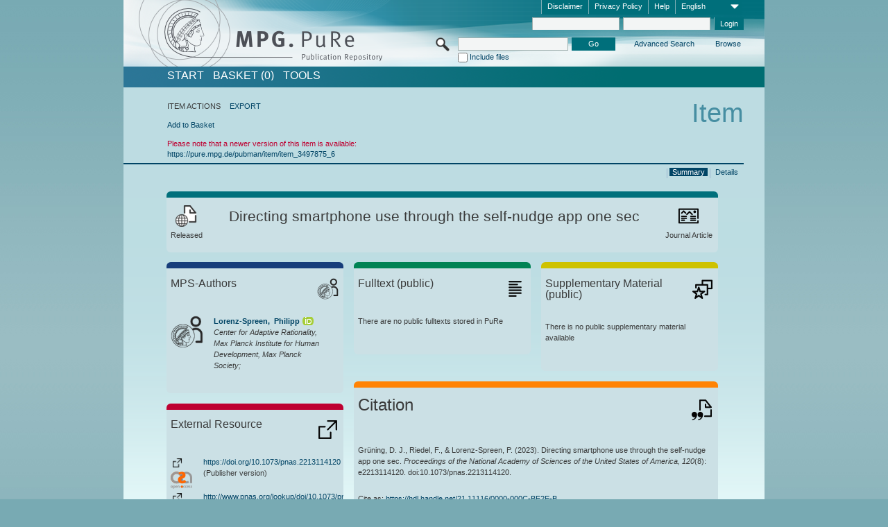

--- FILE ---
content_type: text/html;charset=UTF-8
request_url: https://pure.mpg.de/pubman/faces/ViewItemOverviewPage.jsp?itemId=item_3497875_5
body_size: 13292
content:
<!DOCTYPE html>
<html xmlns="http://www.w3.org/1999/xhtml"><head id="j_idt2"><link type="text/css" rel="stylesheet" href="/pubman/faces/javax.faces.resource/theme.css?ln=primefaces-aristo" /><link type="text/css" rel="stylesheet" href="/pubman/faces/javax.faces.resource/font-awesome-4.7.0/css/font-awesome.min.css" /><link type="text/css" rel="stylesheet" href="/pubman/faces/javax.faces.resource/commonJavaScript/jquery/css/jquery-ui-1.10.4.min.css" /><script type="text/javascript" src="/pubman/faces/javax.faces.resource/jsf.js?ln=javax.faces"></script><script type="text/javascript">if(window.PrimeFaces){PrimeFaces.settings.locale='en_EN';}</script>
    <title>Directing smartphone use through the self-nudge app one sec :: MPG.PuRe
    </title>
	<meta http-equiv="Content-Type" content="text/html; charset=utf-8" />
	<meta http-equiv="pragma" content="no-cache" />
	<meta http-equiv="cache-control" content="no-cache" />
	<meta http-equiv="expires" content="0" />
	<link href="/pubman/resources/cssFramework/main.css" type="text/css" rel="stylesheet" /><link href="/pubman/resources/cssFramework/themes/skin_MPG/styles/theme.css" type="text/css" rel="stylesheet"/><link rel="shortcut icon" type="image/png" href="/pubman/faces/javax.faces.resources/pubman_favicon_32_32.png"/>
	
	<style type="text/css">
		.headerLogo {background-image: none; }
	</style>
	<style type="text/css">
		.fa { line-height: inherit; margin-right: 0.454545em; color: #004465;}
	</style>
	
	<script type="text/javascript">var cookieVersion = "1.0";</script>
	
	<link rel="search" type="application/opensearchdescription+xml" title="Search for publications within MPG.PuRe production" href="https://pure.mpg.de/pubman/faces/search/OpenSearch.jsp" /><script type="text/javascript" src="/pubman/faces/javax.faces.resource/jquery/jquery.js?ln=primefaces&amp;v=6.0"></script><script type="text/javascript" src="/pubman/faces/javax.faces.resource/scripts.js"></script><script type="text/javascript" src="/pubman/faces/javax.faces.resource/commonJavaScript/eSciDoc_javascript.js"></script><script type="text/javascript" src="/pubman/faces/javax.faces.resource/commonJavaScript/componentJavaScript/eSciDoc_ext_paginator.js"></script><script type="text/javascript" src="/pubman/faces/javax.faces.resource/commonJavaScript/componentJavaScript/eSciDoc_selectbox.js"></script><script type="text/javascript" src="/pubman/faces/javax.faces.resource/commonJavaScript/componentJavaScript/eSciDoc_item_list.js"></script><script type="text/javascript" src="/pubman/faces/javax.faces.resource/commonJavaScript/componentJavaScript/eSciDoc_full_item.js"></script><script type="text/javascript" src="/pubman/faces/javax.faces.resource/commonJavaScript/componentJavaScript/eSciDoc_single_elements.js"></script><script type="text/javascript" src="/pubman/faces/javax.faces.resource/commonJavaScript/componentJavaScript/breadcrump.js"></script>
	
	<link href="/cone/js/jquery.suggest.css" rel="stylesheet" type="text/css" />
    <link rel="unapi-server" type="application/xml" title="unAPI" href="https://pure.mpg.de/rest/unapi" />
<meta xmlns="http://www.w3.org/1999/xhtml" name="citation_publication_date"
      content="2023/02/16" />
<meta xmlns="http://www.w3.org/1999/xhtml" name="citation_author"
      content="Grüning, David J." />
<meta xmlns="http://www.w3.org/1999/xhtml" name="citation_author"
      content="Riedel, Frederik" />
<meta xmlns="http://www.w3.org/1999/xhtml" name="citation_author"
      content="Lorenz-Spreen, Philipp" />
<meta xmlns="http://www.w3.org/1999/xhtml" name="citation_author_institution"
      content="Center for Adaptive Rationality, Max Planck Institute for Human Development, Max Planck Society" />
<meta xmlns="http://www.w3.org/1999/xhtml" name="citation_title"
      content="Directing smartphone use through the self-nudge app one sec" />
<meta xmlns="http://www.w3.org/1999/xhtml" name="citation_language" content="eng" />
<meta xmlns="http://www.w3.org/1999/xhtml" name="citation_doi"
      content="10.1073/pnas.2213114120" />
<meta xmlns="http://www.w3.org/1999/xhtml" name="citation_journal_title"
      content="Proceedings of the National Academy of Sciences of the United States of America" />
<meta xmlns="http://www.w3.org/1999/xhtml" name="citation_volume" content="120" />
<meta xmlns="http://www.w3.org/1999/xhtml" name="citation_issue" content="8" />
<meta xmlns="http://www.w3.org/1999/xhtml" name="citation_fulltext_html_url"
      content="https://doi.org/10.1073/pnas.2213114120" />
<meta xmlns="http://www.w3.org/1999/xhtml" name="DC.issued" content="2023/02/16" />
<meta xmlns="http://www.w3.org/1999/xhtml" name="DC.creator"
      content="Grüning, David J." />
<meta xmlns="http://www.w3.org/1999/xhtml" name="DC.creator"
      content="Riedel, Frederik" />
<meta xmlns="http://www.w3.org/1999/xhtml" name="DC.creator"
      content="Lorenz-Spreen, Philipp" />
<meta xmlns="http://www.w3.org/1999/xhtml" name="DC.title"
      content="Directing smartphone use through the self-nudge app one sec" />
<meta xmlns="http://www.w3.org/1999/xhtml" name="DC.language" content="eng" />
<meta xmlns="http://www.w3.org/1999/xhtml" name="DC.identifier"
      content="https://doi.org/10.1073/pnas.2213114120" />
<meta xmlns="http://www.w3.org/1999/xhtml" name="DC.relation.ispartof"
      content="Proceedings of the National Academy of Sciences of the United States of America" />
<meta xmlns="http://www.w3.org/1999/xhtml" name="DC.citation.volume" content="120" />
<meta xmlns="http://www.w3.org/1999/xhtml" name="DC.citation.issue" content="8" />
<meta xmlns="http://www.w3.org/1999/xhtml" name="DC.identifier"
      content="https://doi.org/10.1073/pnas.2213114120" />
    <meta name="description" content="Author: Grüning, David J. et al.; Genre: Journal Article; Issued: 2023-02-16; Title: Directing smartphone use through the self-nudge app one sec" /><script type="text/javascript" src="/pubman/faces/javax.faces.resource/commonJavaScript/jquery/jquery-ui-1.10.4.min.js"></script>
	<!-- ACHTUNG: Mit untenstehenden Bibliotheken funktioniert der nanoScroller nicht !!!
	              Daher kann auch eSciDoc_full_item.js nicht auf die neue Syntax umgestellt werden!!!
	&lt;h:outputScript name="commonJavaScript/jquery/jquery-3.6.0.js" /&gt;
	&lt;h:outputScript name="commonJavaScript/jquery/jquery-migrate-3.3.2.js" /&gt;
	  -->
    <script src="/cone/js/jquery.suggest.js"></script><script type="text/javascript" src="/pubman/faces/javax.faces.resource/commonJavaScript/componentJavaScript/autoSuggestFunctions.js"></script>
    <style type="text/css">
        .dialogNoTitleBar .ui-dialog-titlebar {
            display: none;
        }

        .ui-dialog {
            background: #eee
        }
    </style>
    <script type="text/javascript">
        var currentDialog;
        var text = 'By continuing with the next step you authorize the Max Planck Digital Library to register a DataCite DOI (Digital Object Identifier) for this MPG.PuRe record. The DOI registration cannot be undone, therefore please use this function with care and only if you are aware of the consequences.<br/><br/>In particular you confirm with a DOI registration the scientific quality of the content and the fact that there has not been assigned any DOI to the publication before by the MPG or any other institution. Further details on this requirements can be found <a href="http://doi.mpdl.mpg.de/faq/#req" target="_new">here</a>.<br/><br/>You also agree that the MPG.PuRe URL and bibliographic metadata will be transferred to the German National Library of Science and Technology (TIB) in order to register the DOI name.';

        function showDialog() {
            currentDialog = $("<p>" + text + "</p>").dialog({
                dialogClass: "dialogNoTitleBar",
                modal: true,
                width: "auto",
                resizable: false,
                draggable: false,
                width: 500,
                buttons: [{
                        text: "Cancel",
                        click: function() {
                            $(this).dialog("close");
                        }
                    },
                    {
                        text: "create DOI",
                        click: function() {
                            $(".hiddenLnkExecuteAddDoi").click();
                            $(this).dialog("close");
                        }
                    }
                ],
                close: function(event, ui) {
                    $(this).dialog("destroy");
                }
            });
        }
    </script></head>

<body lang="en">
        <!-- The unAPI Identifier for this item --><abbr class='unapi-id' title='item_3497875_5'></abbr>
        <div class="full wrapper"><input id="offset" type="hidden" name="offset" />
		<div class="full_area0 header clear">
			<!-- begin: header section (including meta menu, logo, searchMenu and main menu)-->
			<!-- import meta menu here --><div id="Header:metaMenuSkipLinkAnchor" class="full_area0 metaMenu">
		<!-- meta Menu starts here -->
<form id="Header:j_idt61" name="Header:j_idt61" method="post" action="/pubman/faces/ViewItemOverviewPage.jsp" enctype="application/x-www-form-urlencoded">
<input type="hidden" name="Header:j_idt61" value="Header:j_idt61" />
<span class="seperator"></span>
				<div class="medium_area0 endline selectContainer">
					<div class="medium_area0">
						<span class="medium_area0 selectionBox">English</span>
						<div class="min_imgArea selectboxIcon"> </div>
					</div><select id="Header:j_idt61:selSelectLocale" name="Header:j_idt61:selSelectLocale" class="medium_area0" size="1" title="Choose language." onchange="submit();">	<option value="en" selected="selected">English</option>
	<option value="de">Deutsch</option>
	<option value="ja">日本語</option>
</select>
				</div><span class="seperator"></span>

				<!-- Guide --><a id="Header:j_idt61:lnkPubManHelp" name="Header:j_idt61:lnkPubManHelp" href="https://colab.mpdl.mpg.de/mediawiki/MPG.PuRe_Help" rel="noreferrer noopener" title="MPG.PuRe Help" target="_blank" class="free_area0_p8 endline">Help</a><span class="seperator"></span>

				<!-- Privacy Policy --><a id="Header:j_idt61:lnkPrivacyPolicy" href="#" title="Privacy Policy" onclick="jsf.util.chain(this,event,'loadBlog(\'http://colab.mpdl.mpg.de/mediawiki/MPG.PuRe_Datenschutzhinweis\');return false','mojarra.jsfcljs(document.getElementById(\'Header:j_idt61\'),{\'Header:j_idt61:lnkPrivacyPolicy\':\'Header:j_idt61:lnkPrivacyPolicy\'},\'\')');return false" class="free_area0_p8 endline">Privacy Policy</a><span class="seperator"></span>

				<!-- Policy --><a id="Header:j_idt61:lnkPolicy" href="#" title="Policy&amp;Disclaimer." onclick="jsf.util.chain(this,event,'loadBlog(\'http://colab.mpdl.mpg.de/mediawiki/MPG.PuRe_Impressum\');return false','mojarra.jsfcljs(document.getElementById(\'Header:j_idt61\'),{\'Header:j_idt61:lnkPolicy\':\'Header:j_idt61:lnkPolicy\'},\'\')');return false" class="free_area0_p8 endline">Disclaimer</a><span class="seperator"></span>

				<!-- CurrentIp -->

				<!-- LogIn, LogOut --><div id="Header:j_idt61:login" style="clear:right; margin-top:0.37em"><span class="seperator"></span><input id="Header:j_idt61:lnkLogin" type="submit" name="Header:j_idt61:lnkLogin" value="Login" class="activeButton quickSearchBtn free_area0_p8 endline" /><input id="Header:j_idt61:inputUsername" type="text" name="Header:j_idt61:inputUsername" class="large_txtInput" />
					<!--
					&lt;p:watermark for="inputUsername" value="username"
						rendered="true" /&gt;
					--><span class="seperator"></span><input id="Header:j_idt61:inputSecretPassword" type="password" name="Header:j_idt61:inputSecretPassword" value="" class="large_txtInput" />
					<!--
					&lt;p:watermark for="inputSecretPassword" value="password"
						rendered="true" /&gt;
					--></div>

			<!-- meta Menu ends here --><input type="hidden" name="javax.faces.ViewState" id="j_id1:javax.faces.ViewState:0" value="yezvxc/5JguGI/lv67zx28PzWQROB8en2EeNw1xUXTAmiqCLtkfYi3D/QmSJ6mqXpc+F6AUIIcl9XI7vlEUN3fYOMs3LyhzpK79xjIRfn7qvzb732VuORBr8JgGk2Q2TXLur9vuXvPzooI8rr8NU6+HVUbsYhAEPbK/FO/8MKLaSVLU0yP5nanXqvqTNkpZYyhUApSaglPYMIdbtl+QflZzDmDG4RTNYF74C+cuHRlh06clupmofem4HDCSqGzhXHmPIXhKANDrWum2DWpJ5Ngu13iErwpvpETKWwun/wjfD8OTXOQj9qW7TvEDLkTfTI3uGbnczHG/tegykt2lMzbXeN1nUlVU6CP+Aq4MCzI6z1+jzuvh1pWfEc5BfK+oGf4TC30GIT+Ze0LESTpGZ5Fxx+BkQhiM0cgPsC/5rhg6Zz7RctbdSBQtG5vY7QT668jYgzjnxir0Yfl8allXs2PP4dcWqqktvlX4VtSD/OuTcYFNH8rDQ+GfLU6UfLdVQVVZ0DBjGDxrvtGTc0MA7sX8pvhliXGYFaaIFGMW2lPMAzQ4cwJ/WjDn4U3v8Ns8Ew30GQrqOA6rsih9Ft0EmrPSDJFfOm8bsmbvN1hmI9S0Sq7mICJ1KyvN9vuRUvEZi0hnBd0soat4zYaF92ZkfjjeGJteDO2veVHq5ddVfLzmjOX9NGxcL+cKIRXEEvM7Wl/GKlNlaKlYZQAwWMNyWl5T5DHmt4gRjAWzi2dAXrd9oRBhJG0DenIuZav/[base64]/qMH1YpkI/9KGahVmjWFJ5jnTIfwJ/srblD+IcA+qTqr3+K+SKkDHO+OQibCBf6vj0B10QG42DugkMJln+QiJBXSqYyNJpeP4x3uZGDFsbKYkulL7YidXuad81xVrxh0oq252JLz8VutgMdSJiEG6Kq6CSXytJrCqLNa7py09xzS2TFTQWhQr0VgcIUVf6R+vKo+OKZJzri4Whe5n/TUvil4xgJ5qF8yfrhbexyou6XLIGiUeeI7bFqCR8KpNAyaD4nzRxOOeboPNHxZzFMiHmYa9AEVnCRl0pGwBjWS50VKN3tnxIgXpwMBeCSNFH0wYz5yuHUy6RYYJJlNjTKp34ig1VeTA1OUHggpVYva0xJ0YulIF8MT5hLd3X8GaU/VdJsG396O/jhXJXG6kh17v+WT3Up9sseUZxH7cXKBwFPh2i4JhqQlqRvC0t/BTq1YKksLoYwdwcsEECp+cdv4MlilL/OwGSav4s6P6ZJsTUBCb+XzxGvobMZCnhZtjTgKC3qu44AQvKDfsyrOau6pb1dQZIuGaFAaUCGdD0nJwsKWY0mkIbgdnfbFrTE+z7bc+oqxAXJenVAUZKMXvwqifNnQwGQH8nLyvaLvUbuXukHxM2ynBXCmKbQLAWOaF6gPW2TRivn/Uo4SgonfU2kwtdQEelN1SAPbsIRDGvT16LziIUB0AycpyMra29q3EFSpeywXRs4kOKyntdhnU45nMpigaVRP/+aildjPLQbe+Jz1ldcTqN1AaUw1+XOIx+odK25U6YYvY2uG/CvJUF4cKyMuF+mC5u2czZASDux7vvASdMzxnCvf9WEFaVk139Lwg9kiKGLjq6uKoejCeeQad6w" autocomplete="off" />
</form></div>
			<div class="full_area0 LogoNSearch"><a id="Header:lnkStartPage" name="Header:lnkStartPage" href="/pubman/faces/HomePage.jsp" title="Go to PubMan Startpage."><img src="/pubman/resources/images/pure_logo_web.png" style="border:none;" class="tiny_marginLExcl headerLogo" /><span class="tiny_marginLExcl xDouble_area0 themePark "></span></a>
			<!-- import search here-->
	
	<div id="searchMenuSkipLinkAnchor" class="free_area0 searchMenu">
<form id="Header:j_idt103" name="Header:j_idt103" method="post" action="/pubman/faces/ViewItemOverviewPage.jsp" enctype="application/x-www-form-urlencoded">
<input type="hidden" name="Header:j_idt103" value="Header:j_idt103" />

			<span class="std_imgArea quickSearchIcon"> </span>
			<span class="xLarge_area0 quickSearchMenu"><input id="Header:j_idt103:quickSearchString" type="text" name="Header:j_idt103:quickSearchString" class="xLarge_txtInput quickSearchTextInput" title="Search text" /><span class="xLarge_checkbox quickSearchCheckBoxMenu"><input id="Header:j_idt103:quickSearchCheckBox" type="checkbox" name="Header:j_idt103:quickSearchCheckBox" /><label for="Header:j_idt103:quickSearchCheckBox">Include files</label></span>
			</span><input id="Header:j_idt103:btnQuickSearchStart" type="submit" name="Header:j_idt103:btnQuickSearchStart" value="Go" title="Start Search." class="small_txtBtn activeButton quickSearchBtn" />
			<span class="free_area0"><a id="Header:j_idt103:lnkAdvancedSearch" name="Header:j_idt103:lnkAdvancedSearch" href="/pubman/faces/AdvancedSearchPage.jsp" title="Extended search capabilities for released items" class="free_area0_p3 advancedSearchMenu tiny_marginLExcl">Advanced Search</a><a id="Header:j_idt103:lnkBrowseBy" href="#" title="Browse by organizations and further categories" onclick="mojarra.jsfcljs(document.getElementById('Header:j_idt103'),{'Header:j_idt103:lnkBrowseBy':'Header:j_idt103:lnkBrowseBy'},'');return false" class="free_area0_p3 organisationSearchMenu tiny_marginLExcl endline">Browse</a>
			</span><input type="hidden" name="javax.faces.ViewState" id="j_id1:javax.faces.ViewState:1" value="BL8hXQI7pk4LKX61lH7aqERW5TbtXKJrqFacKayfE0Vlv50wHBOSLjLwgVeUyLI665BAqud94moazyPPNTIjD8I/6u/kR0pI+OdVp6ZIrz3O32HJ5IkuJoe/SlcTdvw+c9P4xYfgr00RU1C0zlVqeJr6kvHvMmdpxJzHEdZdOR2Qa/[base64]/rEjKvklJx/tMJXQTacwIZ7ukYF43+7Q9t4BMfwPlc8NqlUPxgc/[base64]/hhtNLzUYDEG8XSh0dW8iiD+xmlz8nHbCMCxpZjr9cVRoyqg6t2dXfQ4TNRq1sEHmlj6HujiMnsenMc7PHVgCa5s0LqIBV6CABXKeRBVODwD40bAgJmB/wodOfxAW4rSQJnT2yhqt0z0WbAU97or9gZlwNaUvdurJuzV4prR2NlwNOzdbAyTLESq9VIr63MBEQDzM3zwOhe054Z0OlpsoXCpsg1NsLnTXb71Eh/w4C+UsrqainJAnIn0hHjMpufL8iUSdEepFmmRZyKeMv+bH1+xs14tLnT9v7a7eAdXDFEBygSgoZNByT2sJbSDhNvKjylCpYt4qRbedDGCDpbWRhDM6d2hRlOjcMehye0Vsnu84xyKdrIvvJbzzWU3DFUqZy/fBnVPW3xrfqza/6OFJBGh8R7u47nkmdcP3g3EMzAjcd4ipmhpc3XGa8/pV7EB3HTBABMG3IbX3eWSdQGHSMWNWlUfi6evfFD9FYrVOEPq9VqGtteNiOv4grGdIP2zlxqOFaMPLtPLqXj3b1JmCOwmhPbncbAg4ylL/5Pj3LKab3NFGxcmo4255PN3YM7k+v65tGI8uFhPBy/9WMOxlfGKkF0XaEA3OC6s7vo+JkotQ7bEac2xxuD1P8zdTEql+JQvhmE2d96ZffCsd8inDN8gmH9wEEmxYT+wOm4kyNtyFU1Q6XYxVCjFw9faUAMke4zO75OUtEG/gc3RKMYDaENN92mKWFsXuastGdZIDwqI1lpiA7vunP5eKDaVY4hZeNi8C6g/AVWXFCaiZiZKeVVEPGgBNvE3VPp49l7n6qVVB/sJK784ByxDRnlTZz94S3zRUVA3Hx0NgVoZix/aFPT78YrZcnezhs1dGUAmjs/9rY9k+QmDcYv6uWjaLZ/AXzfb8E1yO1BE4pdQlkj2CM737cWj/lptNSr+2Qq1zHxG3FxTKP87uTijE/eOUhUCRbmKNmiv8a1bAXBwdWB+TCJb34joxdNck836PpW385pzXdisB5wmedKsWU90DyciMPbA5+/EmjyWCo9Ld5SsgiBE5fQBH8lsthfahCor9iG+7BkS32t7WzRxZ+GmSvdQpluhSOfa2l10ot+PiOPwkDeF+uOjoq9elH2m7XrlCUCIvLgY2/sJHUtGa1c6I1+9uJ6Btc5uoHL8+PvsbJsNjAAAAic4kjX8/MkSNh404D1tCUJTYLNOWSfwiikweh8FSWrpKctHKQfP2f8g" autocomplete="off" />
</form>
	</div>
			</div>
		</div>
		<!-- import main menu here -->
	
	<div id="mainMenuSkipLinkAnchor" class="full_area0 mainMenu"><a id="Header:lnkHome" name="Header:lnkHome" href="/pubman/faces/HomePage.jsp" title="Go to PubMan Startpage." class="free_area0">START</a>
		<!--  start should replace the following later -->
		<!--  stop should replace the following later --><a id="Header:lnkCartItems" name="Header:lnkCartItems" href="/pubman/faces/CartItemsPage.jsp" title="Go to Basket" class="free_area0">BASKET  (0)</a><a id="Header:lnkTools" name="Header:lnkTools" href="/pubman/faces/ToolsPage.jsp" title="Go to Tools Overview" class="free_area0">Tools</a>
	</div>
<form id="form1" name="form1" method="post" action="/pubman/faces/ViewItemOverviewPage.jsp" enctype="application/x-www-form-urlencoded">
<input type="hidden" name="form1" value="form1" />

                <div id="content" class="full_area0 clear">
                    <!-- begin: content section (including elements that visualy belong to the header (breadcrumb, headline, subheader and content menu)) -->
                    <div class="clear">
                        <div class="headerSection">
		<div class="clear breadcrumb">
			<!-- Breadcrumb starts here -->
			<ol>
				<li></li>
			</ol>
			<!-- Breadcrumb ends here -->
		</div>
                            <div id="contentSkipLinkAnchor" class="clear headLine">
                                <!-- Headline starts here -->
                                <h1>Item
                                </h1>
                                <!-- Headline ends here -->
                            </div>
                        </div>
                        <div class="small_marginLIncl subHeaderSection">
                            <!-- content menu starts here --><div class="contentMenu">
                                <!-- content menu upper line starts here -->
                                <div class="free_area0 sub"><span class="free_area0">ITEM ACTIONS</span><span class="seperator void"></span><a id="form1:lnkLinkForExportView" name="form1:lnkLinkForExportView" href="ViewItemFullPage.jsp?itemId=item_3497875_5&amp;view=EXPORT" class="free_area0">EXPORT</a>
                                </div>
                                <!-- content menu upper line ends here -->
                                <!-- content menu lower line (actions) starts here --><div class="free_area0 sub action"><a id="form1:lnkAddToBasket" href="#" onclick="jsf.util.chain(this,event,'fullItemReloadAjax();','mojarra.jsfcljs(document.getElementById(\'form1\'),{\'form1:lnkAddToBasket\':\'form1:lnkAddToBasket\'},\'\')');return false">Add to Basket</a>
                                    <!-- hidden Button for executing the addDoi command, after the jquery dialog has been confirmed --><a id="form1:lnkExecuteAddDoi" href="#" style="display:none;" onclick="jsf.util.chain(this,event,'fullItemReloadAjax();','mojarra.jsfcljs(document.getElementById(\'form1\'),{\'form1:lnkExecuteAddDoi\':\'form1:lnkExecuteAddDoi\'},\'\')');return false" class="hiddenLnkExecuteAddDoi">#</a></div>
                                <!-- content menu lower line (actions) ends here -->
                                <!-- content menu lower line (export) starts here --></div>
                            <!-- content menu ends here -->
                            <!-- Subheadline starts here -->
                            <!-- Subheadline ends here -->
                            <!-- JSF messages -->
                            <div class="subHeader"><ul id="form1:msg_wrapper" class="singleMessage"><li class="messageWarn">	Please note that a newer version of this item is available:<br/><a href="https://pure.mpg.de/pubman/item/item_3497875_6" >https://pure.mpg.de/pubman/item/item_3497875_6</a> </li></ul>
                            </div>
                            <!-- Subheadline ends here -->
                        </div>
                    </div><div class="full_area0">
                        <div class="full_area0 fullItem">
                            <!-- Item control information starts here -->
                            <div class="full_area0 fullItemControls">
                                <span class="full_area0_p5"> <b class="free_area0 small_marginLExcl">  </b><span class="seperator"></span><a id="form1:lnkViewItemPage" name="form1:lnkViewItemPage" href="https://pure.mpg.de/pubman/faces/ViewItemFullPage.jsp?itemId=item_3497875_5" class="free_area0">Details</a><span class="seperator"></span><a id="form1:lnkViewItemOverviewPage" name="form1:lnkViewItemOverviewPage" href="#contentSkipLinkAnchor" class="free_area0 actual">Summary</a><span class="seperator"></span>
								</span>
                            </div>
                            <!-- Item control information ends here -->
                            <!-- Paginator starts here --><span class="full_area0 pageBrowserItem"><span class="paginatorPanel"></span></span>
                            <!-- Paginator ends here -->
                            <!-- ItemView starts here --><div class="full_area0">
	
	<!-- Title tile --><div class="filled_area0 tiny_marginRExcl small_marginLExcl tile_category borderDarkTurquoise"><div class="filled_area0_p6">
			<!-- Status icon and label --><span class="status_group tiny_marginRExcl">
				<!-- transparent src image needed for correct illustration in IE -->
				<img class="big_imgBtn statusIcon releasedItem" src="../resources/images/overviewPage/1x1transparent.gif" />
				<br />Released</span>
			<!-- Genre(-group) icon and label --><span class="genre_group tiny_marginLExcl"><img src="../resources/images/overviewPage/article_31.png" class="big_imgBtn" />
				<br />Journal Article</span>
			<!-- Publication title -->
			<h4 class="tile_publication_title">Directing smartphone use through the self-nudge app one sec
			</h4></div></div><div class="huge_area0 xTiny_marginRExcl small_marginLExcl" style="overflow:visible;">

	<!-- Authors tile --><div class="huge_area0 tile_category borderDarkBlue">
		<!-- Authors tile title and icon --><div class="huge_area0_p6">
			<h5 class="tile_title">
				<img src="../resources/images/overviewPage/MPG_authors_31.png" class="big_imgBtn" align="right" />MPS-Authors
			</h5></div>
		<!-- If no MPG authors available show message -->
		<!-- If no OpenSource authors available show message -->
		<!-- Iterator for MPG Authors --><div class="huge_area0_p0 nano" style="max-height:300px;"><div class="free_area0_p6 content">
					<div>
						<!-- Hidden ID (used to replace image with CoNE image if available [see JavaScript]) --><span class="mpgAuthorId noDisplay">/persons/resource/persons238653</span>
						<!-- specific --><span class="image">
							<!-- Standard image for Authors with CoNE link --><a href="https://pure.mpg.de/cone/persons/resource/persons238653" rel="noreferrer noopener" target="_blank">
								<img src="../resources/images/overviewPage/MPG_authors_64.png" class="large_imgImg xTiny_marginRExcl" align="left" /></a>
							<!-- Standard image for Authors without CoNE link --></span>
						<!-- Author textual information -->
						<p class="xLarge_area0 xTiny_marginLExcl">
							<!-- Author name with CoNE link --><span class="author_name"><a href="https://pure.mpg.de/cone/persons/resource/persons238653" rel="noreferrer noopener" target="_blank">Lorenz-Spreen, 
								Philipp</a></span>
							<!-- Author name without CoNE link --><a href="https://orcid.org/0000-0001-6319-4154" rel="noreferrer noopener" target="_blank" class="orcidCard">      </a>
							<!-- Iterator for the authors organizations (linked in the publication) --><span class="author_organization">
									<br />Center for Adaptive Rationality, Max Planck Institute for Human Development, Max Planck Society;</span>
						</p>
					</div></div></div>
		<!-- Iterator for OpenSource Authors --></div>
	
	<!-- External resource tile --><div class="huge_area0 tile_category borderRed">
		<!-- External resource title and icon --><div class="huge_area0_p6">
			<h5 class="tile_title">
				<img src="../resources/images/overviewPage/external_Ressources_31.png" class="big_imgBtn" align="right" />External Resource
			</h5></div>
		<!-- If no external resources are available show message -->
		<!-- Iterator for external resources --><div class="huge_area0_p0 nano" style="max-height:300px;min-height:62px;"><div class="free_area0_p6 content"><span style="display:grid">
						<!-- External resource icon -->
						<img src="../resources/images/overviewPage/external_Ressources_31.png" class="min_imgBtn xxTiny_marginRExcl" align="left" />
						<!-- Textual description and link to external resource --><span id="form1:j_idt431:0:imgLocatorGroupOpenAccess">
							<img src="../resources/images/open_access_not_specified_31.png" class="large_imgImg xTiny_marginRExcl" align="left" title="Open Access status unknown" /></span>
						<p class="double_area0 grid-item-3">
							<!-- Link to the external resource --><a id="form1:j_idt431:0:lnkLocator" name="form1:j_idt431:0:lnkLocator" href="https://doi.org/10.1073/pnas.2213114120" rel="noreferrer noopener" target="_blank"><span title="https://doi.org/10.1073/pnas.2213114120">https://doi.org/10.1073/pnas.2213114120</span></a>
							<!-- Text if publication is withdrawn -->
							<br />
							<!-- Content category --> (Publisher version)
						</p></span><span style="display:grid">
						<!-- External resource icon -->
						<img src="../resources/images/overviewPage/external_Ressources_31.png" class="min_imgBtn xxTiny_marginRExcl" align="left" />
						<!-- Textual description and link to external resource --><span id="form1:j_idt431:1:imgLocatorGroupOpenAccess">
							<img src="../resources/images/open_access_not_specified_31.png" class="large_imgImg xTiny_marginRExcl" align="left" title="Open Access status unknown" /></span>
						<p class="double_area0 grid-item-3">
							<!-- Link to the external resource --><a id="form1:j_idt431:1:lnkLocator" name="form1:j_idt431:1:lnkLocator" href="http://www.pnas.org/lookup/doi/10.1073/pnas.2213114120#supplementary-materials" rel="noreferrer noopener" target="_blank"><span title="http://www.pnas.org/lookup/doi/10.1073/pnas.2213114120#supplementary-materials">http://www.pnas.org/lookup/doi/10.1073/pnas.2213114120#supplementary-materials</span></a>
							<!-- Text if publication is withdrawn -->
							<br />
							<!-- Content category --> (Supplementary material)
						</p></span><span style="display:grid">
						<!-- External resource icon -->
						<img src="../resources/images/overviewPage/external_Ressources_31.png" class="min_imgBtn xxTiny_marginRExcl" align="left" />
						<!-- Textual description and link to external resource --><span id="form1:j_idt431:2:imgLocatorGroupOpenAccess">
							<img src="../resources/images/open_access_not_specified_31.png" class="large_imgImg xTiny_marginRExcl" align="left" title="Open Access status unknown" /></span>
						<p class="double_area0 grid-item-3">
							<!-- Link to the external resource --><a id="form1:j_idt431:2:lnkLocator" name="form1:j_idt431:2:lnkLocator" href="https://osf.io/p4wy6/" rel="noreferrer noopener" target="_blank"><span title="https://osf.io/p4wy6/">https://osf.io/p4wy6/</span></a>
							<!-- Text if publication is withdrawn -->
							<br />
							<!-- Content category --> (Research data)
						</p></span><span style="display:grid">
						<!-- External resource icon -->
						<img src="../resources/images/overviewPage/external_Ressources_31.png" class="min_imgBtn xxTiny_marginRExcl" align="left" />
						<!-- Textual description and link to external resource --><span id="form1:j_idt431:3:imgLocatorGroupOpenAccess">
							<img src="../resources/images/open_access_not_specified_31.png" class="large_imgImg xTiny_marginRExcl" align="left" title="Open Access status unknown" /></span>
						<p class="double_area0 grid-item-3">
							<!-- Link to the external resource --><a id="form1:j_idt431:3:lnkLocator" name="form1:j_idt431:3:lnkLocator" href="https://studies.mpib-berlin.mpg.de/studies/934-OneSec/" rel="noreferrer noopener" target="_blank"><span title="https://studies.mpib-berlin.mpg.de/studies/934-OneSec/">https://studies.mpib-berlin.mpg.de/studies/934-OneSec/</span></a>
							<!-- Text if publication is withdrawn -->
							<br />
							<!-- Content category --> (Supplementary material)
						</p></span></div></div></div>
	
	<!-- Fulltext tile --><div class="huge_area0 tile_category borderDarkGreen xTiny_marginRExcl">
		<!-- Fulltext title and icon --><div class="huge_area0_p6">
			<h5 class="tile_title">
				<img src="../resources/images/overviewPage/fulltext_31.png" class="big_imgBtn" align="right" />Fulltext (restricted access)
			</h5></div>
		<!-- If no fulltexts are available show message --><div class="huge_area0_p6">There are currently no full texts shared for your IP range.</div>
		<!-- Iterator for publicly accessible fulltexts (not only any-fulltext, but also postprint/preprint/publisher-version) --><div class="huge_area0_p0 nano" style="max-height:350px;"><div class="free_area0_p6 content"></div></div></div></div><div class="third_area0">
	
	<!-- Fulltext tile --><div class="huge_area0 tile_category borderDarkGreen xTiny_marginRExcl">
		<!-- Fulltext title and icon --><div class="huge_area0_p6">
			<h5 class="tile_title">
				<img src="../resources/images/overviewPage/fulltext_31.png" class="big_imgBtn" align="right" />Fulltext (public)
			</h5></div>
		<!-- If no fulltexts are available show message --><div class="huge_area0_p6">There are no public fulltexts stored in PuRe</div>
		<!-- Iterator for publicly accessible fulltexts (not only any-fulltext, but also postprint/preprint/publisher-version) --><div class="huge_area0_p0 nano" style="max-height:350px;"><div class="free_area0_p6 content"></div></div></div>
	
	<!-- Supplementary Material tile --><div class="huge_area0 tile_category borderYellow">
		<!-- Supplementary Material title and icon --><div class="huge_area0_p6">
			<h5 class="tile_title">
				<img src="../resources/images/overviewPage/supplementary_material_31.png" class="big_imgBtn" align="right" />Supplementary Material (public)
			</h5></div>
		<!-- If no supplementary material is available show message --><div class="free_area0_p6">There is no public supplementary material available</div>
		<!-- Iterator for publicly accessible supplementary material --><div class="huge_area0_p0 nano" style="max-height:300px;"><div class="free_area0_p6 content"></div></div></div>
	
	<!-- Citation tile --><div class="third_area0 tile_category borderOrange">
		<!-- Citation title and icon --><div class="third_area0_p6">
			<h5 class="tile_citation_title">
				<img src="../resources/images/overviewPage/citation_31.png" class="big_imgBtn" align="right" />Citation
			</h5></div>
		<!-- Citation text and PID --><div class="third_area0_p6">
			<!-- Citation -->
      <div class="Pubman">
         <p>Grüning, D. J., Riedel, F., &amp; Lorenz-Spreen, P. <span class="DisplayDateStatus">(2023).</span> Directing smartphone use
            through the self-nudge app one sec.<span class="Italic"><i> Proceedings of the National Academy of Sciences of the United
            States of America,</i></span> <span class="Italic"><i>120</i></span>(8): e2213114120. doi:10.1073/pnas.2213114120.
         </p>
      </div>
   
			<br />
			<!-- PID --><span id="form1:txtCitationUrlItemPid">Cite as: </span><a id="form1:lnkCitationURLItemPid" name="form1:lnkCitationURLItemPid" href="https://hdl.handle.net/21.11116/0000-000C-BF2E-B" title="Always points to the most recent version of this publication, which is accessible with your user rights. Depending on the status of the actual version you may directed to different versions.">https://hdl.handle.net/21.11116/0000-000C-BF2E-B</a>
			<!-- URL if PID is deactivated --></div></div>
	
	<!-- Abstract Tile --><div class="third_area0 tile_category borderBrown">
		<!-- Abstract title and image --><div class="third_area0_p6">
			<h5 class="tile_title">
				<img src="../resources/images/overviewPage/abstract_31.png" class="big_imgBtn" align="right" />Abstract
			</h5></div>
		<!-- If no abstracts are available show message--><div class="huge_area0_p6">There is no abstract available</div>
		<!-- Iterator for abstracts --></div></div></div>
                            <!-- ItemView ends here -->
                        </div></div>
                    <!-- end: content section -->
                </div><input type="hidden" name="javax.faces.ViewState" id="j_id1:javax.faces.ViewState:2" value="uB9qCbtisvoC7ERhTCYV5tyI4XExfT2zgYf/jk55VKQvA0sZkVpIUpVXGPNTsj787Gn4tJoIkkIzKOih2BrFI554PKek+yEBlti4iZ8dMfbbl/9V559IiP7o1Qs/Rp2ncGB6hG61BXvx3GaEXR9ngcCZt5zLKYueXuaJXsUkMOLWzLftbLoPyr6Nes8gzkDhx3jYPEaUikLHBM4qy36nsI9WlcfcaTv8iirHDm9lW/Mtav2b70HIUrJF/5EZb3xRF4+47txNDtwCeeVh4rWr4v4Fhb0mP+tu8T1rYXvnAaXKTalMSz/YXJO9mziosbN8Ya3EgdvF6zN2jqN/LrQeUTx3Yp5baf4VejO7i6qoNuN4Xv0N/WC9rFuKUjDJNpRrRVjWqCr4Z9P8qw73N1jwC4z6yylubGOpNAdcwtXn8A3BPbjeuxBZUW8CNiJYlgh5tmajMiFz2AYeiH/[base64]/kDAAL1iKOHReTpUd2HVlY3LaqqndUk9d4/nccGUNmbESo76/r64gS0s+ZVBw5PxFqO18zd4nDqGmTkgOufTaXzd+tIMQNcvkW/ZokFFoQ1N1tuou0hBhnagq2ldfX1+DsPJAbv7OYDUhnuOHhriy7AiBvMkc5qAhKrN0Zp24KEKaAY2dwQFa5e4vh8fmKAnQ3l32U5YkzEM8nB5zN2xCkL1E4pX8Wwizo6zF85Mz+bc71XTXzEjM95y2mUI4kd9A3wBLEuD6waI2uND0I98qQJpRadQfNwgFHNWt/bPEOftmQutLQM6fIr6xNpfy9//xtrBnQKKRaQREOvzfG0qtkLpY3yRzBm71Afb2ev4xWUp01ad4T4fZfyy91a1jzk8OmvPd7qj9sg3ufqq967IKhc5sxyREZ84qCZug0s7jmnLRJVbzypILcEqGP8U/Nsgj5kxNSYfWzn2MavSjeHWe0Id0K/uus7giZcnHTiuV6NnllTRtjO3F3IkTQMwLkD8ULfCGEe2rMVs78IoW2w9txclYZqEJF1WIkRs3LVBJJEbcZJweHIMBP/+5Yd28iB2UPuaEVJDB4+0+H/rMt096Vvdz5koATuBh1AnSTLDJ4D6k8EVuvvDxoRV6HK0P0p7hSJEa8BvghsUoNiH02as1RLeqWw17mMgbGNAmVjT4I6efy75GePnAuJOAQO8CMOUCn0eTYFoSukj0tlh0r7Et700dQc1v7pHDi0sj59Sm94tTQ5+P4xUSzj/A2YX1SKXnoPkxE2KrYrURH/i4sA5yuE/g1GeV5GShfP+H2t68rtQscPNoIVdZFaue+Hi0cmM1N8ggAxtWlZzH+mT8c/GlPFOhEUx4/uRw2yfH9KESjEWc4hpSJpI81XsnEmkBC9RlLaJ4vfIX2dn/8mkC1TWKCTAgdKrczcQqqguBYxbjvUZplsTHLLvOV1B/2dxXnsCMUPxpr8FZMDzRxH5YQrU61MOPjG1EO+G8W+SLgw+Z07pfohKDmDsD6FZzT7Nf0LG/f0YKZX0yYjKh+dLnc1nYdY2M+UOizxLE0EZq1sY3tBv/qvAutONqi9m6EuNYTMGGlPcrl2eG7u0Yfz4sVXKCKYvDL6jd2aGFEh/Ygn4MmjsFbWFKIcqH0qHH497WUiG8z1of1EJ9Vtf7DwjgKk/G2VjYAakkxvR9wUjCZ060+dMNECxZ07TOG6/ReJ8vopav/oy1nkIZm0" autocomplete="off" />
</form>
        </div>

		<div class="footer">

			<div class="full_area0">
				 
				<!-- Mattomo -->
<script data-name="matomo"  data-category="analytics" type="text/plain">
var _paq = _paq || [];
  /* tracker methods like "setCustomDimension" should be called before "trackPageView" */
  console.log(document.URL);

  var regexOverview = /https:\/\/pure\.mpg\.de\/pubman\/faces\/ViewItemOverviewPage\.jsp\?itemId=(item_\d+)_?\d?.*/;
  var matchOverview = regexOverview.exec(document.URL);
  var regexFull = /https:\/\/pure\.mpg\.de\/pubman\/faces\/ViewItemFullPage\.jsp\?itemId=(item_\d+)_?\d?.*/;
  var matchFull = regexFull.exec(document.URL);

  if (matchOverview != null && matchOverview[1] != null && matchOverview[1] !== undefined) {
    _paq.push(['setCustomUrl', 'https://pure.mpg.de/pubman/item/' + matchOverview[1]]);
  }
  else if (matchFull != null && matchFull[1] != null && matchFull[1] !== undefined) {
    _paq.push(['setCustomUrl', 'https://pure.mpg.de/pubman/item/' + matchFull[1]]);
  }
  
  _paq.push(['trackPageView']);
  _paq.push(["disableCookies"]);

  (function() {
    var u="//analytics.mpdl.mpg.de/";
    
    if (document.URL.toString() === 'https://pure.mpg.de/pubman/faces/ViewItemFullPage.jsp' ||
      document.URL.toString() === 'https://pure.mpg.de/pubman/faces/ViewItemOverviewPage.jsp') {
        return;
    }


    _paq.push(['setTrackerUrl', u+'piwik.php']);
    _paq.push(['setSiteId', '1']);

    var d=document, g=d.createElement('script'), s=d.getElementsByTagName('script')[0];
    g.type='text/javascript'; g.async=true; g.defer=true; g.src=u+'piwik.js'; s.parentNode.insertBefore(g,s);
  })();
</script>
<script defer src="https://assets.mpdl.mpg.de/static/mpdl-consent/consent-config-matomo.js"></script>
<script defer>
    window.addEventListener('load', ()=> {
        runConsentBanner({'privacyPolicyUrl' : 'https://colab.mpdl.mpg.de/mediawiki/MPG.PuRe_Datenschutzhinweis'});
    });
</script>

			</div>
		</div>
        
		<script type="text/javascript">
	        var suggestConeUrl = "https://pure.mpg.de/cone/";
        
		    var citationStyleSuggestBaseURL = '$1?format=json';
    		var citationStyleSuggestURL = suggestConeUrl + 'citation-styles/query';

			$(document).ready(function() {
				startNanoScrollerWhenLoaded();
				
				// Try to replace standard author images with CoNE-images
				replaceAuthorImage();
				checkUpdateCslUi();
			});

			// NanoScroller
			var counter = 0;
			var startNanoScrollerTimeout;

			// Add NanoScroller (Scrollbar only visible when hovering the marked div)
			function startNanoScrollerWhenLoaded() {
				clearTimeout(startNanoScrollerTimeout);
				switch (typeof $.fn.nanoScroller) {
					case 'function':
						var nanoDiv = $(".nano");
						nanoDiv.nanoScroller();
						break;
					default:
						counter++;
						if (counter < 10) {
							startNanoScrollerTimeout = setTimeout(startNanoScrollerWhenLoaded, 100);
						}
						break;
				}
			}

			// tries to replace the standard author image with the cone image.
			function replaceAuthorImage() {
				var url;
				var jsonRequestUrl;
				var imgElement;
				$('.mpgAuthorId').each(function(index) {
					url = $(this).text();
					jsonRequestUrl = 'https://pure.mpg.de/cone' + url + '?format=json';
					imgElement = $(this).parent().find('img').get(0);
					updateImage(imgElement, jsonRequestUrl);
				});
			}

			// JSon request to CoNE (works only if CoNE is on the same server as PubMan [Cross-site-scripting])
			// !DOES NOT WORK LOCALLY! (Cross-site-scripting)
			function updateImage(imgElement, jsonRequestUrl) {
				$.getJSON(jsonRequestUrl, function(result) {
					var pictureUrl = result.http_xmlns_com_foaf_0_1_depiction;
					if (pictureUrl != undefined && pictureUrl.trim() != '') {
						$(imgElement).attr('src', pictureUrl);
					}
				});
			}

			function checkUpdateCslUi() {
				(typeof updateCslUi == 'function') ? updateCslUi(): setTimeout("checkUpdateCslUi()", 30);
			}
		</script>
</body>

</html>